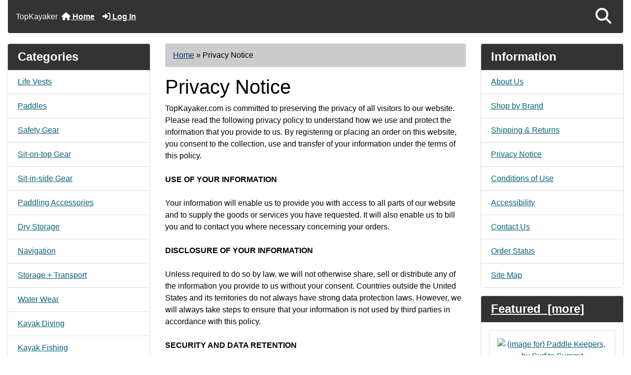

--- FILE ---
content_type: text/html; charset=utf-8
request_url: https://topkayaker.com/index.php?main_page=privacy
body_size: 11113
content:
<!DOCTYPE html>
<html dir="ltr" lang="en">
  <head>
    <meta charset="utf-8">
    <link rel="preload" href="https://code.jquery.com/jquery-3.7.1.min.js" integrity="sha256-/JqT3SQfawRcv/BIHPThkBvs0OEvtFFmqPF/lYI/Cxo=" crossorigin="anonymous" as="script">
    <link rel="preload" href="https://cdn.jsdelivr.net/npm/bootstrap@4.6.2/dist/css/bootstrap.min.css" integrity="sha384-xOolHFLEh07PJGoPkLv1IbcEPTNtaed2xpHsD9ESMhqIYd0nLMwNLD69Npy4HI+N" crossorigin="anonymous" as="style">
    <link rel="preload" href="https://cdn.jsdelivr.net/npm/bootstrap@4.6.2/dist/js/bootstrap.bundle.min.js" integrity="sha384-Fy6S3B9q64WdZWQUiU+q4/2Lc9npb8tCaSX9FK7E8HnRr0Jz8D6OP9dO5Vg3Q9ct" crossorigin="anonymous" as="script">
    <link rel="preload" href="https://cdnjs.cloudflare.com/ajax/libs/font-awesome/6.5.2/css/fontawesome.min.css" integrity="sha512-UuQ/zJlbMVAw/UU8vVBhnI4op+/tFOpQZVT+FormmIEhRSCnJWyHiBbEVgM4Uztsht41f3FzVWgLuwzUqOObKw==" crossorigin="anonymous" as="style">
    <link rel="preload" href="https://cdnjs.cloudflare.com/ajax/libs/font-awesome/6.5.2/css/solid.min.css" integrity="sha512-Hp+WwK4QdKZk9/W0ViDvLunYjFrGJmNDt6sCflZNkjgvNq9mY+0tMbd6tWMiAlcf1OQyqL4gn2rYp7UsfssZPA==" crossorigin="anonymous" as="style">
    <title>Privacy Notice : TopKaayaker, Your Online Outfitter</title>
    <meta name="viewport" content="width=device-width, initial-scale=1, minimum-scale=1, shrink-to-fit=no">
    <meta name="keywords" content="Sit-on-top Gear Kayak Parts Paddling Accessories Safety Gear Dry Storage Storage + Transport Kayak Diving Books-DVD-Maps Water Wear Navigation Kayak Fishing Hatches Just for Fun! Pedal Drive + Power Drive Rudders + Skegs Paddles Life Vests Inflatable Kayak Gear Sailing Rigs Kayak Surfing Camping Sit-in-side Gear White Water Gear ecommerce, open source, shop, online shopping, store Privacy Notice">
    <meta name="description" content="TopKaayaker : Privacy Notice - Sit-on-top Gear Kayak Parts Paddling Accessories Safety Gear Dry Storage Storage + Transport Kayak Diving Books-DVD-Maps Water Wear Navigation Kayak Fishing Hatches Just for Fun! Pedal Drive + Power Drive Rudders + Skegs Paddles Life Vests Inflatable Kayak Gear Sailing Rigs Kayak Surfing Camping Sit-in-side Gear White Water Gear ecommerce, open source, shop, online shopping, store">
    <meta name="author" content="TopKayaker">
    <meta name="generator" content="shopping cart program by Zen Cart&reg;, https://www.zen-cart.com eCommerce">
        
    <base href="https://topkayaker.com/">
          <link href="https://topkayaker.com/index.php?main_page=privacy" rel="canonical">
        <link rel="stylesheet" href="https://cdn.jsdelivr.net/npm/bootstrap@4.6.2/dist/css/bootstrap.min.css" integrity="sha384-xOolHFLEh07PJGoPkLv1IbcEPTNtaed2xpHsD9ESMhqIYd0nLMwNLD69Npy4HI+N" crossorigin="anonymous">
    <link rel="stylesheet" href="https://cdnjs.cloudflare.com/ajax/libs/font-awesome/6.5.2/css/fontawesome.min.css" integrity="sha512-UuQ/zJlbMVAw/UU8vVBhnI4op+/tFOpQZVT+FormmIEhRSCnJWyHiBbEVgM4Uztsht41f3FzVWgLuwzUqOObKw==" crossorigin="anonymous">
    <link rel="stylesheet" href="https://cdnjs.cloudflare.com/ajax/libs/font-awesome/6.5.2/css/solid.min.css" integrity="sha512-Hp+WwK4QdKZk9/W0ViDvLunYjFrGJmNDt6sCflZNkjgvNq9mY+0tMbd6tWMiAlcf1OQyqL4gn2rYp7UsfssZPA==" crossorigin="anonymous">
<link rel="stylesheet" href="includes/templates/boot_kayak/css/stylesheet.css">
<link rel="stylesheet" href="includes/templates/boot_kayak/css/stylesheet_360.css">
<link rel="stylesheet" href="includes/templates/boot_kayak/css/stylesheet_361.css">
<link rel="stylesheet" href="includes/templates/boot_kayak/css/stylesheet_364.css">
<link rel="stylesheet" href="includes/templates/boot_kayak/css/stylesheet_365.css">
<link rel="stylesheet" href="includes/templates/boot_kayak/css/stylesheet_373.css">
<link rel="stylesheet" href="includes/templates/boot_kayak/css/stylesheet_374.css">
<link rel="stylesheet" href="includes/templates/boot_kayak/css/stylesheet_378.css">
<link rel="stylesheet" href="includes/templates/boot_kayak/css/stylesheet_ajax_search.css">
<link rel="stylesheet" href="includes/templates/boot_kayak/css/stylesheet_bootstrap.carousel.css">
<link rel="stylesheet" href="includes/templates/boot_kayak/css/stylesheet_bootstrap.lightbox.css">
<link rel="stylesheet" href="includes/templates/boot_kayak/css/stylesheet_stripe.css">
<link rel="stylesheet" media="print" href="includes/templates/boot_kayak/css/print_stylesheet.css">
<style>
body {
    color: #000000;
    background-color: #ffffff;
}
a {
    color: #05a5cb;
}
a:hover {
    color: #0099CC;
}
.form-control::placeholder,
.required-info,
span.alert {
    color: #ff0000;
}
.alert-info {
            }
.rating {
        color: #987000;}
.btn {
    color: #ffffff;
    background-color: #33b5e5;
    border-color: #33b5e5;
}
.btn:hover {
    color: #cccccc;
    background-color: #0099CC;
    border-color: #0099CC;
}
#headerWrapper {
    background-color: #ffffff;
}
#tagline {
    color: #000000;
}
nav.navbar {
    background-color: #333333;
}
nav.navbar a.nav-link {
    color: #ffffff;
}
nav.navbar a.nav-link:hover {
    color: #cccccc;
    }
nav.navbar .navbar-toggler {
    color: #ffffff;
    background-color: #343a40;
    border-color: #343a40;
}
nav.navbar .navbar-toggler:hover {
    color: #cccccc;
    background-color: #919aa1;
    border-color: #919aa1;
}
nav.navbar .btn {
            }
nav.navbar .btn:hover {
            }
#ezpagesBarHeader {
    background-color: #464646;
}
#ezpagesBarHeader a.nav-link {
    color: #ffffff;
}
#ezpagesBarHeader a.nav-link:hover {
    color: #cccccc;
    }
#navCatTabs a {
    color: #ffffff;
    background-color: #33b5e5;
    }
#navCatTabs a.activeLink {
            }
#navCatTabs a:hover {
    color: #cccccc;
    background-color: #0099CC;
    }
#navCatTabs a.activeLink:hover {
            }
#navBreadCrumb ol {
    background-color: #cccccc;
}
#navBreadCrumb li {
    color: #000000;
}
#navBreadCrumb li a {
    color: #33b5e5;
}
#navBreadCrumb li a:hover {
    color: #0099CC;
}
#footerWrapper {
    color: #000000;
    background-color: #ffffff;
}
.legalCopyright,
.legalCopyright a {
    color: #000000;
}
#ezpagesBarFooter {
    background-color: #464646;
}
#ezpagesBarFooter a.nav-link {
    color: #ffffff;
}
#ezpagesBarFooter a.nav-link:hover {
    color: #cccccc;
    }
.leftBoxCard,
.rightBoxCard {
    color: #000000;
    background-color: #ffffff;
}
.leftBoxHeading,
.rightBoxHeading {
    color: #ffffff;
    background-color: #333333;
}
.leftBoxHeading a,
.rightBoxHeading a {
    color: #ffffff;
}
.leftBoxHeading a:hover,
.rightBoxHeading a:hover {
    color: #cccccc;
}
#categoriesContent .badge,
#documentcategoriesContent .badge {
    color: #ffffff;
    background-color: #33b5e5;
}
.leftBoxCard .list-group-item,
.rightBoxCard .list-group-item {
    color: #33b5e5;
    background-color: #ffffff;
}
.leftBoxCard .list-group-item:hover,
.rightBoxCard .list-group-item:hover {
    color: #0099CC;
    background-color: #efefef;
}
.centerBoxWrapper {
    color: #000000;
    background-color: #ffffff;
}
.centerBoxHeading {
    color: #ffffff;
    background-color: #333333;
}
#subCategory-card-body {
    color: #000000;
    background-color: #ffffff;
}
.categoryListBoxContents.card {
    background-color: #ffffff;
}
.categoryListBoxContents.card:hover {
    background-color: #efefef;
}
a.page-link {
    color: #000000;
    background-color: #cccccc;
    border-color: #cccccc;
}
a.page-link:hover {
    color: #ffffff;
    background-color: #0099CC;
    border-color: #0099CC;
}
.page-item.active span.page-link {
    color: #ffffff;
    background-color: #33b5e5;
}
.sideBoxContentItem {
    background-color: #ffffff;
}
.sideBoxContentItem:hover {
    background-color: #efefef;
}
.centerBoxContents.card {
    background-color: #ffffff;
}
.centerBoxContents.card:hover {
    background-color: #efefef;
}
.centerBoxContentsListing.card:hover {
    background-color: #efefef;
}
.productReviewCard:hover {
    background-color: #efefef;
}
.productBasePrice {
    color: #000000;
}
.normalprice {
    color: #000000;
}
.productSpecialPrice {
    color: #ff0000;
}
.productPriceDiscount {
    color: #ff0000;
}
.productSalePrice {
    color: #ff0000;
}
.productFreePrice {
    color: #0000ff;
}
#addToCart-card-header {
    color: #ffffff;
    background-color: #036811;
}
#addToCart-card {
    border-color: #036811;
}
.btn.button_add_selected {
    background: #036811;
    color: #ffffff;
}
.btn.button_add_selected:hover {
    background: #007e33;
    color:#ffffff;
}
.btn.button_in_cart {
    background: #036811;
    color: #ffffff;
}
.fa-cart-plus {
    color: #036811;
}
.btn.button_in_cart:hover {
    background: #007e33;
    color: #ffffff;
}
a:hover > .fa-cart-plus {
    color: #007e33;
}
button.button_continue_checkout,
a.button_checkout {
            }
button.button_continue_checkout:hover,
a.button_checkout:hover {
            }
button.button_confirm_order {
            }
button.button_confirm_order:hover {
            }
#checkoutShippingDefault .progress-bar,
#checkoutPayment .progress-bar,
#checkoutConfirmationDefault .progress-bar,
#checkoutSuccessDefault .progress-bar {
    background-color: #036811!important;}
button.button_sold_out_sm, button.button_sold_out_sm:hover, button.button_sold_out, button.button_sold_out:hover {
            }
a.carousel-control-prev,
a.carousel-control-next {
    color: #000000;}
a.carousel-control-prev:hover,
a.carousel-control-next:hover {
    color: #000000;}
.banner-carousel .carousel-indicators li {
    background-color: #000000;}
.defaultAddress address {
    background-color: #036811;    color: #ffffff;}
.card.primary-address {
    border-color: #13607c;}
.card.primary-address > .card-header{
    background-color: #13607c;    color: #ffffff;}
</style>
<style>
.tradeMark { float:left; margin:0; padding:0; color: #FFFFFF; font-size: 1em; font-weight:normal; }
.carousel-fade .carousel-item {
    transition-duration: 1s !important;
}
/* Turn Off Items JET */
#logoWrapper, #instructions, .stock-msg {
    display: none;
}
h4.webDown {
    clear: both;
    font-size:; 1.25em;
    color: #b60000;
}
h3.webDown {
    clear: both;
    font-size:; 1.5em;
    color: #b60000;
}
.stock-msg {
    display: none !important;
}
#indexDefault-pageHeading {
    font-weight: normal;
    text-align: center;
}
.btn.button_in_cart, #addToCart-card-header, #shippingEstimatorContent th, .leftBoxHeading, .centerBoxHeading, h4.rightBoxHeading a, h4.rightBoxHeading, .prod-list-wrap.group {
    background-image: url(images/tile_back.jpg);
    font-weight: bold;
}
/*span.cssButton.normal_button.button.small_edit, TR.tableHeading, .seDisplayedAddressLabel, #shippingEstimatorContent h2, a.list-more, a.productListing-heading, span.cssButton.normal_button.button.button_more_reviews, .pagination .current, span.cssButton.normal_button.button.button_goto_prod_details, span.cssButton.normal_button.button.button_read_reviews, span.normal_button, h2#gvFaqDefaultSubHeading, legend, #navMainWrapper, #navSuppWrapper, #navCatTabsWrapper, input.submit_button, #filter-wrapper, .buttonRow.forward {
    background: none;
    background-image: url(/images/tile_backDRK2.jpg);
    background-repeat: repeat;
    font-weight: bold;
}*/
#ezpagesBarFooter, #navMainWrapper, #navSuppWrapper, #navCatTabsWrapper, input.submit_button, #filter-wrapper, .buttonRow.forward {
    background: none;
    background-image: url(/images/tile_backDRK2.jpg);
    background-repeat: repeat;
    font-weight: bold;
}
a, .leftBoxCard .list-group-item, .rightBoxCard .list-group-item {
    color: #07617A;
}
.productSpecialPrice, .productPriceDiscount {
    color: #B60000;
}
.leftBoxCard .list-group-item:hover, .rightBoxCard .list-group-item:hover, .categoryListBoxContents.card:hover {
    color: #045386;
    background-color: #efefef;
}
.categoryListBoxContents a:hover {
    color: #045386;
}
a:hover, .categoryListBoxContents a:hover {
    color: #045386;
    font-weight: bold;
    text-decoration: none;
}
#navBreadCrumb li a {
    color: #043C6C;
}
#navBreadCrumb li a:hover {
    color: #063B6E;
    text-decoration: none;
}
</style>
    <script src="https://code.jquery.com/jquery-3.7.1.min.js" integrity="sha256-/JqT3SQfawRcv/BIHPThkBvs0OEvtFFmqPF/lYI/Cxo=" crossorigin="anonymous"></script>
    <script src="https://cdn.jsdelivr.net/npm/bootstrap@4.6.2/dist/js/bootstrap.bundle.min.js" integrity="sha384-Fy6S3B9q64WdZWQUiU+q4/2Lc9npb8tCaSX9FK7E8HnRr0Jz8D6OP9dO5Vg3Q9ct" crossorigin="anonymous"></script>
<script src="includes/templates/boot_kayak/jscript/jscript_popup.js"></script>
<script src="includes/templates/boot_kayak/jscript/jscript_zca_bootstrap.js"></script>
<script src="includes/templates/boot_kayak/jscript/ajax_search.min.js" defer></script>

<script src="includes/templates/boot_kayak/jscript/jquery.matchHeight.min.js"></script>
<script>
$(document).ready(function() {
    $('.sideBoxContent .carousel-item .card').matchHeight();
});
</script>

<script title="zcJS.ajax">
if (typeof zcJS == "undefined" || !zcJS) {
    window.zcJS = {name: 'zcJS', version: '0.1.2.2'};
}

zcJS.ajax = function (options) {
    options.url = options.url.replace("&amp;", "&");
    if (typeof options.data === 'undefined') {
        options.data = {};
    } else if (typeof options.data === 'string') {
        options.data += '&securityToken=e51cfec656d91346e7de8a4669378f14';
    } else if (Array.isArray(options.data) && options.data.length !== 0) {
        const firstElement = options.data[0];
        if (typeof firstElement === 'object' && firstElement !== null && 'name' in firstElement && 'value' in firstElement) {
            const obj = {};
            for (let i = 0; i < options.data.length; i++) {
                const item = options.data[i];
                if (obj[item.name] !== undefined) {
                    if (!Array.isArray(obj[item.name])) {
                        obj[item.name] = [obj[item.name]];
                    }
                    obj[item.name].push(item.value);
                } else {
                    obj[item.name] = item.value;
                }
            }
            options.data = obj;
        }
    }
    const deferred = jQuery.Deferred(function(d) {
        const defaults = {
                cache: false,
                type: 'POST',
                traditional: true,
                dataType: 'json',
                timeout: 5000,
                data: jQuery.extend(true, {}, options.data, {securityToken: 'e51cfec656d91346e7de8a4669378f14'}),
            },
            settings = jQuery.extend(true, {}, defaults, options);
        if (typeof(console.log) == 'function') {
            console.log(JSON.stringify(settings));
        }

        d.done(settings.success);
        d.fail(settings.error);
        d.done(settings.complete);
        const jqXHRSettings = jQuery.extend(true, {}, settings, {
            success: function (response, textStatus, jqXHR) {
                d.resolve(response, textStatus, jqXHR);
            },
            error: function (jqXHR, textStatus, errorThrown) {
                if (window.console) {
                    if (typeof(console.log) == 'function') {
                        console.log(jqXHR);
                    }
                }
                d.reject(jqXHR, textStatus, errorThrown);
            },
            complete: d.resolve
        });
        jQuery.ajax(jqXHRSettings);
    }).fail(function(jqXHR, textStatus, errorThrown) {
        const response = jqXHR.getResponseHeader('status');
        const responseHtml = jqXHR.responseText;
        const contentType = jqXHR.getResponseHeader('content-type');
        switch (response) {
            case '403 Forbidden':
                const jsonResponse = JSON.parse(jqXHR.responseText);
                const errorType = jsonResponse?.errorType ?? 'UNKNOWN';
                switch (errorType) {
                    case 'ADMIN_BLOCK_WARNING':
                        break;
                    case 'AUTH_ERROR':
                        break;
                    case 'SECURITY_TOKEN':
                        break;
                    default:
                        alert('An Internal Error of type ' + errorType + ' was received while processing an ajax call. The action you requested could not be completed.');
                        break;
                }
                break;
            default:
                if (jqXHR.status === 200) {
                    if (contentType.toLowerCase().indexOf("text/html") >= 0) {
                        document.open();
                        document.write(responseHtml);
                        document.close();
                    }
                    break;
                } else if (jqXHR.status === 418) {
                    window.location.href = 'https://topkayaker.com/index.php?main_page=time_out';
                }
                break;
        }
    });

    return deferred.promise();
};

zcJS.timer = function (options) {
    const defaults = {
            interval: 10000,
            startEvent: null,
            intervalEvent: null,
            stopEvent: null
        },
        settings = jQuery.extend(true, {}, defaults, options);

    let enabled = false;
    let timerId = 0;
    let mySelf;
    this.Start = function() {
        this.enabled = true;

        mySelf = this;
        mySelf.settings = settings;
        if (mySelf.enabled) {
            mySelf.timerId = setInterval(
                function() {
                    if (mySelf.settings.intervalEvent) {
                        mySelf.settings.intervalEvent(mySelf);
                    }
                },
                mySelf.settings.interval
            );
            if (mySelf.settings.startEvent) {
                mySelf.settings.startEvent(mySelf);
            }
        }
    };
    this.Stop = function() {
        mySelf.enabled = false;
        clearInterval(mySelf.timerId);
        if (mySelf.settings.stopEvent) {
            mySelf.settings.stopEvent(mySelf);
        }
    };
};
</script>

<script title="sidebox_select">
jQuery(document).ready(function() {
    jQuery('form.sidebox-select-form select:required').each(function() {
        var theOptions = '';
        var optGroup = false;
        var isSelected = '';
        jQuery('option', this).each(function() {
            if (jQuery(this).val() == '') {
                optGroup = true;
                theOptions += '<optgroup label="'+jQuery(this).text()+'">';
            } else {
                isSelected = '';
                if (jQuery(this).is(':selected')) {
                    isSelected = ' selected="selected"';
                }
                theOptions += '<option value="'+jQuery(this).val()+'"'+isSelected+'>'+jQuery(this).text()+'<\/option>';
            }
        });
        if (optGroup === true) {
            theOptions += '<\/optgroup>';
        }
        jQuery(this).empty().append(theOptions);
        jQuery('optgroup', this).css({'font-style':'normal'});
        if (jQuery('select option:selected', this).length > 0) {
            jQuery(this).siblings('input[type="submit"], button[type="submit"]').attr('disabled', false).css('cursor', 'pointer');
        } else {
            jQuery(this).siblings('input[type="submit"], button[type="submit"]').attr('disabled', true).css('cursor', 'not-allowed');
        }
        jQuery(this).on('change', function() {
            jQuery(this).siblings('input[type="submit"], button[type="submit"]').attr('disabled', false).css('cursor', 'pointer');
        });
    });
});
</script>

<link rel="stylesheet" href="zc_plugins/POSM/v6.1.1/catalog/includes/templates/default/css/options_stock_styles.css">
<style>
    #card-button {
        height: 0px
    }

    </style><link rel="apple-touch-icon-precomposed" sizes="57x57" href="apple-touch-icon-57x57.png" />
<link rel="apple-touch-icon-precomposed" sizes="114x114" href="apple-touch-icon-114x114.png" />
<link rel="apple-touch-icon-precomposed" sizes="72x72" href="apple-touch-icon-72x72.png" />
<link rel="apple-touch-icon-precomposed" sizes="144x144" href="apple-touch-icon-144x144.png" />
<link rel="apple-touch-icon-precomposed" sizes="60x60" href="apple-touch-icon-60x60.png" />
<link rel="apple-touch-icon-precomposed" sizes="120x120" href="apple-touch-icon-120x120.png" />
<link rel="apple-touch-icon-precomposed" sizes="76x76" href="apple-touch-icon-76x76.png" />
<link rel="apple-touch-icon-precomposed" sizes="152x152" href="apple-touch-icon-152x152.png" />
<link rel="icon" type="image/png" href="favicon-196x196.png" sizes="196x196" />
<link rel="icon" type="image/png" href="favicon-96x96.png" sizes="96x96" />
<link rel="icon" type="image/png" href="favicon-32x32.png" sizes="32x32" />
<link rel="icon" type="image/png" href="favicon-16x16.png" sizes="16x16" />
<link rel="icon" type="image/png" href="favicon-128.png" sizes="128x128" />
<meta name="application-name" content="&nbsp;"/>
<meta name="msapplication-TileColor" content="#FFFFFF" />
<meta name="msapplication-TileImage" content="mstile-144x144.png" />
<meta name="msapplication-square70x70logo" content="mstile-70x70.png" />
<meta name="msapplication-square150x150logo" content="mstile-150x150.png" />
<meta name="msapplication-wide310x150logo" content="mstile-310x150.png" />
<meta name="msapplication-square310x310logo" content="mstile-310x310.png" />
</head>

<body id="privacyBody">
    <div id="search-wrapper" class="modal fade" role="dialog" aria-labelledby="search-modal-title" aria-hidden="true">
        <div class="modal-dialog">
            <div class="modal-content">
                <div class="modal-body container-fluid">
                    <button type="button" class="close" data-dismiss="modal" aria-label="Close"><i class="fas fa-times"></i></button>
                    <h5 class="modal-title mb-1" id="search-modal-title">What can we help you find?</h5>
                    <div class="form-group">
                        <form class="search-form">
                            <label for="search-input">Search:</label>
                            <input type="text" id="search-input" class="form-control" placeholder="Search here...">
                            <input id="search-page" type="hidden" value="https://topkayaker.com/index.php?main_page=search_result">
                        </form>
                    </div>
                    <div id="search-content" class="row"></div>
                </div>
            </div>
        </div>
    </div>
<div class="container-fluid" id="header-wrapper">
    <div class="row mb-3">
        <div class="col">
<!--bof-header logo and navigation display-->
<div id="headerWrapper" class="mt-2">
<!--bof-navigation display-->
    <div id="navMainWrapper">
        <div id="navMain">
            <nav class="navbar fixed-top mx-3 navbar-expand-lg rounded-bottom" aria-label="Navigation Bar">
                <p class="tradeMark">TopKayaker</p>
                <button class="navbar-toggler" type="button" data-toggle="collapse" data-target="#navbarSupportedContent" aria-controls="navbarSupportedContent" aria-expanded="false" aria-label="Toggle navigation">
                    <i class="fas fa-bars"></i>
                </button>

                <div class="collapse navbar-collapse" id="navbarSupportedContent">
                    <ul class="navbar-nav mr-auto">
                        <li id="nav-home" class="nav-item" title="Home">
                            <a class="nav-link" href="https://topkayaker.com/index.php?main_page=index">
                                <i class="fas fa-home"></i> Home                            </a>
                        </li>
                        <li class="nav-item" title="Log In">
                            <a class="nav-link" href="https://topkayaker.com/index.php?main_page=login">
                                <i class="fas fa-sign-in-alt"></i> Log In                            </a>
                        </li>
<li class="nav-item dropdown d-lg-none">
    <a class="nav-link dropdown-toggle" href="#" id="categoryDropdown" role="button" data-toggle="dropdown" aria-haspopup="true" aria-expanded="false">
        Categories    </a>
    <div class="dropdown-menu" aria-labelledby="categoryDropdown">
        <ul class="m-0 p-0">
            <li><a class="dropdown-item" href="https://topkayaker.com/index.php?main_page=index&amp;cPath=80">Life Vests</a></li>
            <li><a class="dropdown-item" href="https://topkayaker.com/index.php?main_page=index&amp;cPath=79">Paddles</a></li>
            <li><a class="dropdown-item" href="https://topkayaker.com/index.php?main_page=index&amp;cPath=4">Safety Gear</a></li>
            <li><a class="dropdown-item" href="https://topkayaker.com/index.php?main_page=index&amp;cPath=1">Sit-on-top Gear</a></li>
            <li><a class="dropdown-item" href="https://topkayaker.com/index.php?main_page=index&amp;cPath=119">Sit-in-side Gear</a></li>
            <li><a class="dropdown-item" href="https://topkayaker.com/index.php?main_page=index&amp;cPath=3">Paddling Accessories</a></li>
            <li><a class="dropdown-item" href="https://topkayaker.com/index.php?main_page=index&amp;cPath=5">Dry Storage</a></li>
            <li><a class="dropdown-item" href="https://topkayaker.com/index.php?main_page=index&amp;cPath=10">Navigation</a></li>
            <li><a class="dropdown-item" href="https://topkayaker.com/index.php?main_page=index&amp;cPath=6">Storage + Transport</a></li>
            <li><a class="dropdown-item" href="https://topkayaker.com/index.php?main_page=index&amp;cPath=9">Water Wear</a></li>
            <li><a class="dropdown-item" href="https://topkayaker.com/index.php?main_page=index&amp;cPath=7">Kayak Diving</a></li>
            <li><a class="dropdown-item" href="https://topkayaker.com/index.php?main_page=index&amp;cPath=11">Kayak Fishing</a></li>
            <li><a class="dropdown-item" href="https://topkayaker.com/index.php?main_page=index&amp;cPath=85">Sailing Rigs</a></li>
            <li><a class="dropdown-item" href="https://topkayaker.com/index.php?main_page=index&amp;cPath=81">Inflatable Kayak Gear</a></li>
            <li><a class="dropdown-item" href="https://topkayaker.com/index.php?main_page=index&amp;cPath=109">Kayak Surfing</a></li>
            <li><a class="dropdown-item" href="https://topkayaker.com/index.php?main_page=index&amp;cPath=157">White Water Gear</a></li>
            <li><a class="dropdown-item" href="https://topkayaker.com/index.php?main_page=index&amp;cPath=117">Camping</a></li>
            <li><a class="dropdown-item" href="https://topkayaker.com/index.php?main_page=index&amp;cPath=2">Kayak Parts</a></li>
            <li><a class="dropdown-item" href="https://topkayaker.com/index.php?main_page=index&amp;cPath=57">Pedal Drive + Power Drive</a></li>
            <li><a class="dropdown-item" href="https://topkayaker.com/index.php?main_page=index&amp;cPath=73">Rudders + Skegs</a></li>
            <li><a class="dropdown-item" href="https://topkayaker.com/index.php?main_page=index&amp;cPath=18">Hatches</a></li>
            <li><a class="dropdown-item" href="https://topkayaker.com/index.php?main_page=index&amp;cPath=8">Books-DVD-Maps</a></li>
            <li><a class="dropdown-item" href="https://topkayaker.com/index.php?main_page=index&amp;cPath=40">Just for Fun!</a></li>
        </ul>
        <div class="dropdown-divider"></div>
        <a class="dropdown-item" href="https://topkayaker.com/index.php?main_page=featured_products">
            Featured Products ...        </a>
    </div>
</li>
<li class="nav-item dropdown d-lg-none">
    <a class="nav-link dropdown-toggle" href="#" id="infoDropdown" role="button" data-toggle="dropdown" aria-haspopup="true" aria-expanded="false">
        Information    </a>
    <div class="dropdown-menu" aria-labelledby="infoDropdown">
        <ul class="m-0 p-0">
            <li><a class="dropdown-item" href="https://topkayaker.com/index.php?main_page=about_us">About Us</a></li>
            <li><a class="dropdown-item" href="https://topkayaker.com/index.php?main_page=brands">Shop by Brand</a></li>
            <li><a class="dropdown-item" href="https://topkayaker.com/index.php?main_page=shippinginfo">Shipping &amp; Returns</a></li>
            <li><a class="dropdown-item" href="https://topkayaker.com/index.php?main_page=privacy">Privacy Notice</a></li>
            <li><a class="dropdown-item" href="https://topkayaker.com/index.php?main_page=conditions">Conditions of Use</a></li>
            <li><a class="dropdown-item" href="https://topkayaker.com/index.php?main_page=accessibility">Accessibility</a></li>
            <li><a class="dropdown-item" href="https://topkayaker.com/index.php?main_page=contact_us">Contact Us</a></li>
            <li><a class="dropdown-item" href="https://topkayaker.com/index.php?main_page=order_status">Order Status</a></li>
            <li><a class="dropdown-item" href="https://topkayaker.com/index.php?main_page=site_map">Site Map</a></li>
        </ul>
    </div>
</li>
                    </ul>
<ul class="navbar-nav ml-auto">
    <li class="nav-item"><a href="javascript:void(0);" role="button" id="search-icon" class="nav-link" aria-label="Search"><i class="fas fa-2x fa-search"></i></a></li>
</ul>
                </div>
            </nav>
        </div>
    </div>
<!--eof-navigation display-->

<!--bof-branding display-->
<div id="navbar-spacer" class="mt-5 pt-4"></div>    <div id="logoWrapper">
        <div id="logo" class="row align-items-center px-3 pb-3">
            <div class="col-sm-4">
                <a id="hdr-img" class="d-block" href="https://topkayaker.com/index.php?main_page=index" aria-label="Site Logo">
                    <img src="includes/templates/boot_kayak/images/logo.gif" title="Powered by Zen Cart :: The Art of E-Commerce" alt="(image for) Powered by Zen Cart :: The Art of E-Commerce" width="254" height="68">                </a>
            </div>
            <div id="taglineWrapper" class="col-sm-8 text-center">
                <div id="tagline" class="text-center">TagLine Here</div>
            </div>
        </div>
    </div>
<!--eof-branding display-->
<!--eof-header logo and navigation display-->

<!--bof-optional categories tabs navigation display-->
<!--eof-optional categories tabs navigation display-->

<!--bof-header ezpage links-->
<!--eof-header ezpage links-->
</div>

        </div>
    </div>
</div>

<div id="mainWrapper" class="container-fluid">
    <div class="row">
 
        <div id="navColumnOne" class="col-sm-3 d-none d-lg-block">
            <div id="navColumnOneWrapper">
                <div id="categories-leftBoxCard" class="leftBoxCard card mb-3">
    <h4 id="categories-leftBoxHeading" class="leftBoxHeading card-header">Categories</h4>
    <div id="categoriesContent" class="list-group-flush sideBoxContent"><a class="list-group-item list-group-item-action d-flex justify-content-between align-items-center sideboxCategory-top" href="https://topkayaker.com/index.php?main_page=index&amp;cPath=80">Life Vests</a><a class="list-group-item list-group-item-action d-flex justify-content-between align-items-center sideboxCategory-top" href="https://topkayaker.com/index.php?main_page=index&amp;cPath=79">Paddles</a><a class="list-group-item list-group-item-action d-flex justify-content-between align-items-center sideboxCategory-top" href="https://topkayaker.com/index.php?main_page=index&amp;cPath=4">Safety Gear</a><a class="list-group-item list-group-item-action d-flex justify-content-between align-items-center sideboxCategory-top" href="https://topkayaker.com/index.php?main_page=index&amp;cPath=1">Sit-on-top Gear</a><a class="list-group-item list-group-item-action d-flex justify-content-between align-items-center sideboxCategory-top" href="https://topkayaker.com/index.php?main_page=index&amp;cPath=119">Sit-in-side Gear</a><a class="list-group-item list-group-item-action d-flex justify-content-between align-items-center sideboxCategory-top" href="https://topkayaker.com/index.php?main_page=index&amp;cPath=3">Paddling Accessories</a><a class="list-group-item list-group-item-action d-flex justify-content-between align-items-center sideboxCategory-top" href="https://topkayaker.com/index.php?main_page=index&amp;cPath=5">Dry Storage</a><a class="list-group-item list-group-item-action d-flex justify-content-between align-items-center sideboxCategory-top" href="https://topkayaker.com/index.php?main_page=index&amp;cPath=10">Navigation</a><a class="list-group-item list-group-item-action d-flex justify-content-between align-items-center sideboxCategory-top" href="https://topkayaker.com/index.php?main_page=index&amp;cPath=6">Storage + Transport</a><a class="list-group-item list-group-item-action d-flex justify-content-between align-items-center sideboxCategory-top" href="https://topkayaker.com/index.php?main_page=index&amp;cPath=9">Water Wear</a><a class="list-group-item list-group-item-action d-flex justify-content-between align-items-center sideboxCategory-top" href="https://topkayaker.com/index.php?main_page=index&amp;cPath=7">Kayak Diving</a><a class="list-group-item list-group-item-action d-flex justify-content-between align-items-center sideboxCategory-top" href="https://topkayaker.com/index.php?main_page=index&amp;cPath=11">Kayak Fishing</a><a class="list-group-item list-group-item-action d-flex justify-content-between align-items-center sideboxCategory-top" href="https://topkayaker.com/index.php?main_page=index&amp;cPath=85">Sailing Rigs</a><a class="list-group-item list-group-item-action d-flex justify-content-between align-items-center sideboxCategory-top" href="https://topkayaker.com/index.php?main_page=index&amp;cPath=81">Inflatable Kayak Gear</a><a class="list-group-item list-group-item-action d-flex justify-content-between align-items-center sideboxCategory-top" href="https://topkayaker.com/index.php?main_page=index&amp;cPath=109">Kayak Surfing</a><a class="list-group-item list-group-item-action d-flex justify-content-between align-items-center sideboxCategory-top" href="https://topkayaker.com/index.php?main_page=index&amp;cPath=157">White Water Gear</a><a class="list-group-item list-group-item-action d-flex justify-content-between align-items-center sideboxCategory-top" href="https://topkayaker.com/index.php?main_page=index&amp;cPath=117">Camping</a><a class="list-group-item list-group-item-action d-flex justify-content-between align-items-center sideboxCategory-top" href="https://topkayaker.com/index.php?main_page=index&amp;cPath=2">Kayak Parts</a><a class="list-group-item list-group-item-action d-flex justify-content-between align-items-center sideboxCategory-top" href="https://topkayaker.com/index.php?main_page=index&amp;cPath=57">Pedal Drive + Power Drive</a><a class="list-group-item list-group-item-action d-flex justify-content-between align-items-center sideboxCategory-top" href="https://topkayaker.com/index.php?main_page=index&amp;cPath=73">Rudders + Skegs</a><a class="list-group-item list-group-item-action d-flex justify-content-between align-items-center sideboxCategory-top" href="https://topkayaker.com/index.php?main_page=index&amp;cPath=18">Hatches</a><a class="list-group-item list-group-item-action d-flex justify-content-between align-items-center sideboxCategory-top" href="https://topkayaker.com/index.php?main_page=index&amp;cPath=8">Books-DVD-Maps</a><a class="list-group-item list-group-item-action d-flex justify-content-between align-items-center sideboxCategory-top" href="https://topkayaker.com/index.php?main_page=index&amp;cPath=40">Just for Fun!</a><a class="list-group-item list-group-item-action list-group-item-secondary" href="https://topkayaker.com/index.php?main_page=featured_products">Featured Products ...</a></div></div>
            </div>
        </div>
        <div class="col-12 col-lg-6">
            <div id="navBreadCrumb">
                <ol class="breadcrumb">
  <li><a href="https://topkayaker.com/">Home</a></li><li><span class="breadcrumb-separator">&nbsp;&raquo;&nbsp;</span>Privacy Notice</li>
                </ol>
            </div>
            <main>
<div id="privacyDefault" class="centerColumn">
    <h1 id="privacyDefault-pageHeading" class="pageHeading">Privacy Notice</h1>
    <div id="privacyDefault-defineContent" class="defineContent">
<p><!--?php echo STORE_NAME;?-->TopKayaker.com is committed to preserving the privacy of all visitors to our website<!--?php echo HTTP_SERVER ?-->. Please read the following privacy policy to understand how we use and protect the information that you provide to us. By registering or placing an order on this website, you consent to the collection, use and transfer of your information under the terms of this policy.<br />
<br />
<strong>USE OF YOUR INFORMATION</strong><br />
<br />
Your information will enable us to provide you with access to all parts of our website and to supply the goods or services you have requested. It will also enable us to bill you and to contact you where necessary concerning your orders.<br />
<br />
<strong>DISCLOSURE OF YOUR INFORMATION</strong><br />
<br />
Unless required to do so by law, we will not otherwise share, sell or distribute any of the information you provide to us without your consent. Countries outside the United States and its territories do not always have strong data protection laws. However, we will always take steps to ensure that your information is not used by third parties in accordance with this policy.<br />
<br />
<strong>SECURITY AND DATA RETENTION</strong><br />
<br />
We employ security measures to protect your information from access by unauthorized persons and against unlawful processing, accidental loss, destruction and damage. We will retain your information for a reasonable period or as long as the law requires.<br />
<br />
<strong>ACCESSING AND UPDATING</strong><br />
<br />
You are entitled to see the information held about you and you may ask us to make any necessary changes to ensure that it is accurate and kept up to date. If you wish to do this, please contact us (choose <strong>Web Master</strong> as the contact option) . We are entitled by law to charge a fee of $10 to meet our costs in providing you with details of the information we hold about you.<br />
<br />
<strong>CHANGES TO OUR PRIVACY POLICY</strong><br />
<br />
Any changes to our privacy policy in the future will be posted to the website and, where appropriate, through e-mail notification.<br />
<br />
<strong>CONTACT</strong><br />
<br />
All comments, queries and requests relating to our use of your information are welcomed and should be addressed to <!--?php echo STORE_OWNER_EMAIL_ADDRESS; ?-->support@topkayaker.com.</p>

<p><br />
<strong>E-MAIL&nbsp;CORRESPONDENCE</strong><br />
<br />
When placing your order you will be asked to provide an email address. This is to facilitate correspondence concerning your order. The online shopping cart will send out semi automated emails to you&nbsp; includeing topics such as; a welcome to TopKayaker, an&nbsp;order confirmation, a shipping confirmation (including a <strong>package tracking number</strong>) and other messages concerning your order status. It is up to you to provide a valid email address and to <strong>approve receipt of emails</strong> originating from TopKayaker addresses such as&nbsp;support@topkayaker.com and shipping@topkayaker.com. The TopKayaker staff and system will <strong>not address requests to prove the validiity of the sender</strong> nor the contents of the emails sent. It is up to you set up your email inbox to recivece these messages.</p>

<p>&nbsp;</p>

<p>&nbsp;</p>

<address><!--?php echo nl2br(STORE_NAME_ADDRESS); ?--></address>
    </div>
    <div id="privacyDefault-btn-toolbar" class="btn-toolbar my-3" role="toolbar">
        <a class="p-2 btn button_back" href="https://topkayaker.com/index.php?main_page=index">Back</a>    </div>
</div>
            </main>
        </div>
    
        <div id="navColumnTwo" class="col-sm-3 d-none d-lg-block">
            <div id="navColumnTwoWrapper">
                <div id="information-rightBoxCard" class="rightBoxCard card mb-3">
    <h4 id="information-rightBoxHeading" class="rightBoxHeading card-header">Information</h4>
    <div class="list-group-flush sideBoxContent" id="informationContent"><a class="list-group-item list-group-item-action" href="https://topkayaker.com/index.php?main_page=about_us">About Us</a>
<a class="list-group-item list-group-item-action" href="https://topkayaker.com/index.php?main_page=brands">Shop by Brand</a>
<a class="list-group-item list-group-item-action" href="https://topkayaker.com/index.php?main_page=shippinginfo">Shipping &amp; Returns</a>
<a class="list-group-item list-group-item-action" href="https://topkayaker.com/index.php?main_page=privacy">Privacy Notice</a>
<a class="list-group-item list-group-item-action" href="https://topkayaker.com/index.php?main_page=conditions">Conditions of Use</a>
<a class="list-group-item list-group-item-action" href="https://topkayaker.com/index.php?main_page=accessibility">Accessibility</a>
<a class="list-group-item list-group-item-action" href="https://topkayaker.com/index.php?main_page=contact_us">Contact Us</a>
<a class="list-group-item list-group-item-action" href="https://topkayaker.com/index.php?main_page=order_status">Order Status</a>
<a class="list-group-item list-group-item-action" href="https://topkayaker.com/index.php?main_page=site_map">Site Map</a>
</div></div>
<div id="featured-rightBoxCard" class="rightBoxCard card mb-3">
    <h4 id="featured-rightBoxHeading" class="rightBoxHeading card-header"><a href="https://topkayaker.com/index.php?main_page=featured_products">Featured&nbsp;&nbsp;[more]</a></h4>
    <div id="featuredContent" class="sideBoxContent text-center p-3"><div class="carousel slide carousel-fade" data-ride="carousel">
            <div class="carousel-inner"><div class="card-deck h-100">
<div class="carousel-item h-100 active"><div class="card mb-3 p-3 sideBoxContentItem"><a href="https://topkayaker.com/index.php?main_page=product_info&amp;cPath=3_21&amp;products_id=426" title="Paddle Keepers, by Surf to Summit"><img src="images/STS-KAC903.jpg" title="Paddle Keepers, by Surf to Summit" alt="(image for) Paddle Keepers, by Surf to Summit" width="100" height="100"><br>Paddle Keepers, by Surf to Summit</a><div><span class="mx-auto w-100 p-1 productBasePrice">$17.99</span></div></div></div>       </div>
            </div>
        </div></div>
</div>
<div id="specials-rightBoxCard" class="rightBoxCard card mb-3">
    <h4 id="specials-rightBoxHeading" class="rightBoxHeading card-header"><a href="https://topkayaker.com/index.php?main_page=specials">Specials&nbsp;&nbsp;[more]</a></h4>
    <div id="specialsContent" class="sideBoxContent text-center p-3"><div class="carousel slide carousel-fade" data-ride="carousel">
            <div class="carousel-inner"><div class="card-deck h-100">
<div class="carousel-item h-100 active"><div class="card mb-3 p-3 sideBoxContentItem"><a href="https://topkayaker.com/index.php?main_page=product_info&amp;cPath=40&amp;products_id=1627" title="Necky Kayak Model Sticker"><img src="images/NKY-STICKERS.jpg" title="Necky Kayak Model Sticker" alt="(image for) Necky Kayak Model Sticker" width="200" height="200"><br>Necky Kayak Model Sticker</a><div><span class="mx-auto w-100 p-1 normalprice">$2.00 </span><span class="mx-auto w-100 p-1 productSpecialPrice">$1.00</span><span class="mx-auto w-100 p-1 productPriceDiscount">Save:&nbsp;50% off</span></div></div></div>       </div>
            </div>
        </div></div>
</div>
            </div>
        </div>
    </div>
</div>

<div id="footer-wrapper" class="container-fluid">
    <div class="row mt-3">
        <div class="col">
<div id="footerWrapper">

<!--bof-navigation display -->

<div id="ezpagesBarFooter" class="ezpagesBar rounded">
<ul class="nav nav-pills">
  <li class="nav-item"><a class="nav-link" href="https://topkayaker.com/index.php?main_page=page&amp;id=1">Articles</a></li>
  <li class="nav-item"><a class="nav-link" href="https://topkayaker.com/index.php?main_page=contact_us">Contact Us</a></li>
  <li class="nav-item"><a class="nav-link" href="https://topkayaker.com/index.php?main_page=page&amp;id=4" rel="noreferrer noopener" target="_blank">Newsletter</a></li>
</ul>
</div>
<!--eof-navigation display -->
<!--bof-ip address display -->
<!--eof-ip address display -->

<!--bof-banner #5 display -->
<!--eof-banner #5 display -->

<!--bof- site copyright display -->
    <div id="siteinfoLegal" class="legalCopyright text-center">Copyright &copy; 2026 <a href="https://topkayaker.com/index.php?main_page=index">TopKayaker</a>. Powered by <a href="https://www.zen-cart.com" rel="noopener noreferrer" target="_blank">Zen Cart</a></div>
<!--eof- site copyright display -->
</div>
        </div>
    </div>

<!--bof- banner #6 display -->
<!--eof- banner #6 display -->
    <a href="#" id="back-to-top" class="btn d-none d-lg-inline-block" title="Back to top" aria-label="Back to top" role="button">
        <i aria-hidden="true" class="fas fa-chevron-circle-up"></i>
    </a>
</div>
<script
    src="https://widget.ada4zencart.com/embed-scripts/4aebafee9-c421-4979-88b0-c3133711d4f1"
    embed-id="aebafee9-c421-4979-88b0-c3133711d4f1"
    async
    defer>
</script>
</body>
</html>


--- FILE ---
content_type: text/css
request_url: https://topkayaker.com/includes/templates/boot_kayak/css/stylesheet_361.css
body_size: -116
content:
/**
 * "Cache-busting" stylesheet for Bootstrap v3.6.1
 */
#shippingEstimatorContent,
#shoppingcartBody .qtyCell input {
    width: fit-content;
}

--- FILE ---
content_type: text/javascript
request_url: https://topkayaker.com/includes/templates/boot_kayak/jscript/jscript_popup.js
body_size: 946
content:
document.addEventListener('DOMContentLoaded', function() {
  const popupLinks = document.querySelectorAll('a.image-popup');
  popupLinks.forEach(link => {
    link.addEventListener('click', function(e) {
      e.preventDefault();
      const url = this.href;

      // Desired popup size (will be adjusted dynamically later)
      const desiredWidth = 500;   // Starting guess; resize will override
      const desiredHeight = 500;

      // Calculate right-side position (adjust offset as needed)
      const rightOffset = 40;  // Pixels from right edge (increase if too close to edge)
      const leftPos = screen.width - desiredWidth - rightOffset;
      const topPos = 100;      // From top (adjust: 0 = top edge, higher = lower down)

      // Open with position in features string (better initial placement)
      const features = `resizable=yes,scrollbars=yes,status=no,location=no,toolbar=no,menubar=no,width=${desiredWidth},height=${desiredHeight},left=${leftPos},top=${topPos}`;
      const popup = window.open('', '_blank', features);

      if (!popup || popup.closed || typeof popup.closed === 'undefined') {
        alert('Popup blocked! Allow popups for this site.');
        return;
      }

      popup.document.write(`
        <!DOCTYPE html>
        <html lang="en">
        <head>
          <meta charset="UTF-8">
          <title>Image Preview</title>
          <style>
            body {
              margin: 0;
              padding: 30px;
              background: #111;
              display: flex;
              justify-content: center;
              align-items: center;
              min-height: 100vh;
              box-sizing: border-box;
            }
            img {
              max-width: 100%;
              max-height: calc(100vh - 60px);
              object-fit: contain;
              border: 1px solid #fff;
            }
          </style>
        </head>
        <body>
          <img id="previewImg" src="${url}" alt="Product Image">
          <script>
            const img = document.getElementById('previewImg');
            function resizeAndPosition() {
              if (!img.naturalWidth || !img.naturalHeight) return;
              const bufferH = 80;
              const bufferV = 120;  // Vertical buffer for chrome/title bar
              let w = img.naturalWidth + bufferH;
              let h = img.naturalHeight + bufferV;
              const maxW = screen.availWidth * 0.85;
              const maxH = screen.availHeight * 0.85;
              w = Math.min(w, maxW);
              h = Math.min(h, maxH);

              // Resize first
              window.resizeTo(w, h);

              // Then reposition to right side (recalculate left based on final width)
              const rightOffset = 40;
              const newLeft = screen.width - w - rightOffset;
              const topPos = 100;  // Or Math.max(0, (screen.availHeight - h) / 4) for slight top offset
              window.moveTo(newLeft, topPos);
            }

            if (img.complete) {
              resizeAndPosition();
            } else {
              img.onload = resizeAndPosition;
            }
            // Fallback timing
            setTimeout(resizeAndPosition, 500);
          </script>
        </body>
        </html>
      `);
      popup.document.close();
    });
  });
});